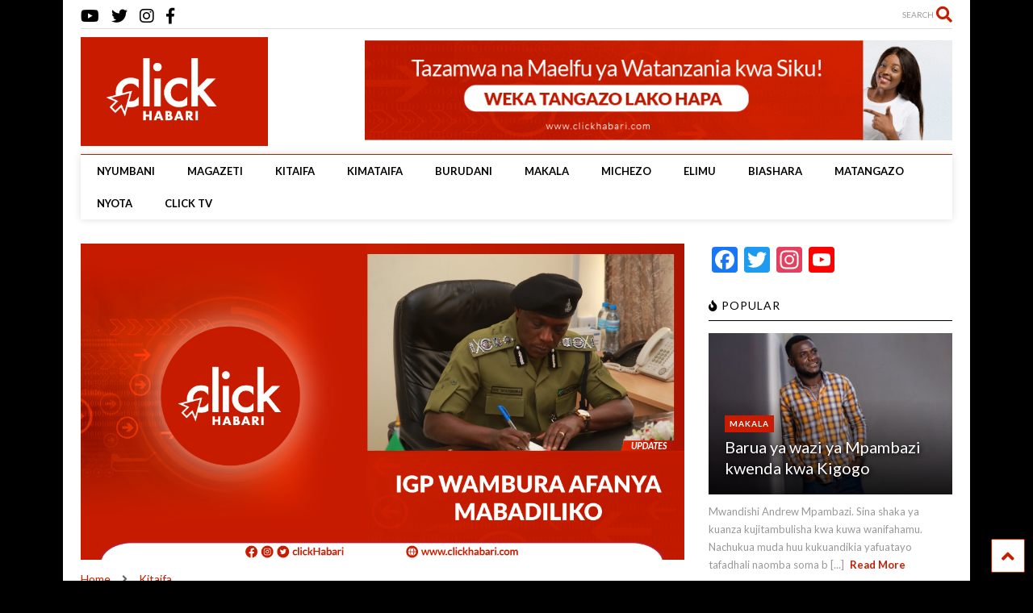

--- FILE ---
content_type: text/html; charset=UTF-8
request_url: https://clickhabari.com/igp-wambura-afanya-mabadiliko/
body_size: 16842
content:

<!DOCTYPE html>
<!--[if IE 7]>
<html class="ie ie7" lang="en-US">
<![endif]-->
<!--[if IE 8]>
<html class="ie ie8" lang="en-US">
<![endif]-->
<!--[if !(IE 7) & !(IE 8)]><!-->
<html lang="en-US">
<!--<![endif]-->
<head>
	<meta charset="UTF-8">
	<meta name="viewport" content="width=device-width, initial-scale=1">
	<link rel="profile" href="https://gmpg.org/xfn/11">	
	<style>
#wpadminbar #wp-admin-bar-wccp_free_top_button .ab-icon:before {
	content: "\f160";
	color: #02CA02;
	top: 3px;
}
#wpadminbar #wp-admin-bar-wccp_free_top_button .ab-icon {
	transform: rotate(45deg);
}
</style>
<meta name='robots' content='index, follow, max-image-preview:large, max-snippet:-1, max-video-preview:-1' />

	<!-- This site is optimized with the Yoast SEO plugin v17.2 - https://yoast.com/wordpress/plugins/seo/ -->
	<title>IGP Wambura afanya mabadiliko - clickHabari</title>
	<link rel="canonical" href="https://clickhabari.com/igp-wambura-afanya-mabadiliko/" />
	<meta property="og:locale" content="en_US" />
	<meta property="og:type" content="article" />
	<meta property="og:title" content="IGP Wambura afanya mabadiliko - clickHabari" />
	<meta property="og:description" content="Mkuu wa Jeshi la Polisi Tanzania, IJP Camillus Wambura amefanya mabadiliko madogo kwa baadhi ya Makamanda wa Polisi ili kujaza nafasi zilizokuwa wazi. Naibu Kamishna wa Polisi (DCP) Saleh Ambika amehamishwa kutoka Kitengo Maalumu cha Upelelezi wa Makosa ya Jinai kwenda kuwa Naibu Mkurugenzi wa Upelelezi wa Makosa ya Jinai kuchukua nafasi ya Kamishna Faustine [&hellip;]" />
	<meta property="og:url" content="https://clickhabari.com/igp-wambura-afanya-mabadiliko/" />
	<meta property="og:site_name" content="clickHabari" />
	<meta property="article:published_time" content="2022-08-03T08:05:50+00:00" />
	<meta property="og:image" content="https://clickhabari.com/wp-content/uploads/2022/08/CLICKHABARI-TWITTER-PNG-2022-08-03T105725.174.png" />
	<meta property="og:image:width" content="1201" />
	<meta property="og:image:height" content="629" />
	<meta name="twitter:card" content="summary_large_image" />
	<meta name="twitter:label1" content="Written by" />
	<meta name="twitter:data1" content="Cynthia Chacha" />
	<meta name="twitter:label2" content="Est. reading time" />
	<meta name="twitter:data2" content="1 minute" />
	<script type="application/ld+json" class="yoast-schema-graph">{"@context":"https://schema.org","@graph":[{"@type":"WebSite","@id":"https://clickhabari.com/#website","url":"https://clickhabari.com/","name":"clickHabari","description":"Habari ni Kila Kitu","potentialAction":[{"@type":"SearchAction","target":{"@type":"EntryPoint","urlTemplate":"https://clickhabari.com/?s={search_term_string}"},"query-input":"required name=search_term_string"}],"inLanguage":"en-US"},{"@type":"ImageObject","@id":"https://clickhabari.com/igp-wambura-afanya-mabadiliko/#primaryimage","inLanguage":"en-US","url":"https://clickhabari.com/wp-content/uploads/2022/08/CLICKHABARI-TWITTER-PNG-2022-08-03T105725.174.png","contentUrl":"https://clickhabari.com/wp-content/uploads/2022/08/CLICKHABARI-TWITTER-PNG-2022-08-03T105725.174.png","width":1201,"height":629},{"@type":"WebPage","@id":"https://clickhabari.com/igp-wambura-afanya-mabadiliko/#webpage","url":"https://clickhabari.com/igp-wambura-afanya-mabadiliko/","name":"IGP Wambura afanya mabadiliko - clickHabari","isPartOf":{"@id":"https://clickhabari.com/#website"},"primaryImageOfPage":{"@id":"https://clickhabari.com/igp-wambura-afanya-mabadiliko/#primaryimage"},"datePublished":"2022-08-03T08:05:50+00:00","dateModified":"2022-08-03T08:05:50+00:00","author":{"@id":"https://clickhabari.com/#/schema/person/d91d802174652b3737fb799f054874e1"},"breadcrumb":{"@id":"https://clickhabari.com/igp-wambura-afanya-mabadiliko/#breadcrumb"},"inLanguage":"en-US","potentialAction":[{"@type":"ReadAction","target":["https://clickhabari.com/igp-wambura-afanya-mabadiliko/"]}]},{"@type":"BreadcrumbList","@id":"https://clickhabari.com/igp-wambura-afanya-mabadiliko/#breadcrumb","itemListElement":[{"@type":"ListItem","position":1,"name":"Home","item":"https://clickhabari.com/"},{"@type":"ListItem","position":2,"name":"IGP Wambura afanya mabadiliko"}]},{"@type":"Person","@id":"https://clickhabari.com/#/schema/person/d91d802174652b3737fb799f054874e1","name":"Cynthia Chacha","image":{"@type":"ImageObject","@id":"https://clickhabari.com/#personlogo","inLanguage":"en-US","url":"https://secure.gravatar.com/avatar/5d70fa0a108de954cdf310a9b3dcce04?s=96&d=mm&r=g","contentUrl":"https://secure.gravatar.com/avatar/5d70fa0a108de954cdf310a9b3dcce04?s=96&d=mm&r=g","caption":"Cynthia Chacha"},"url":"https://clickhabari.com/author/chlorobenzen3/"}]}</script>
	<!-- / Yoast SEO plugin. -->


<link rel='dns-prefetch' href='//s.w.org' />
<link rel="alternate" type="application/rss+xml" title="clickHabari &raquo; Feed" href="https://clickhabari.com/feed/" />
<link rel="alternate" type="application/rss+xml" title="clickHabari &raquo; Comments Feed" href="https://clickhabari.com/comments/feed/" />
		<script type="text/javascript">
			window._wpemojiSettings = {"baseUrl":"https:\/\/s.w.org\/images\/core\/emoji\/13.1.0\/72x72\/","ext":".png","svgUrl":"https:\/\/s.w.org\/images\/core\/emoji\/13.1.0\/svg\/","svgExt":".svg","source":{"concatemoji":"https:\/\/clickhabari.com\/wp-includes\/js\/wp-emoji-release.min.js?ver=5.8.12"}};
			!function(e,a,t){var n,r,o,i=a.createElement("canvas"),p=i.getContext&&i.getContext("2d");function s(e,t){var a=String.fromCharCode;p.clearRect(0,0,i.width,i.height),p.fillText(a.apply(this,e),0,0);e=i.toDataURL();return p.clearRect(0,0,i.width,i.height),p.fillText(a.apply(this,t),0,0),e===i.toDataURL()}function c(e){var t=a.createElement("script");t.src=e,t.defer=t.type="text/javascript",a.getElementsByTagName("head")[0].appendChild(t)}for(o=Array("flag","emoji"),t.supports={everything:!0,everythingExceptFlag:!0},r=0;r<o.length;r++)t.supports[o[r]]=function(e){if(!p||!p.fillText)return!1;switch(p.textBaseline="top",p.font="600 32px Arial",e){case"flag":return s([127987,65039,8205,9895,65039],[127987,65039,8203,9895,65039])?!1:!s([55356,56826,55356,56819],[55356,56826,8203,55356,56819])&&!s([55356,57332,56128,56423,56128,56418,56128,56421,56128,56430,56128,56423,56128,56447],[55356,57332,8203,56128,56423,8203,56128,56418,8203,56128,56421,8203,56128,56430,8203,56128,56423,8203,56128,56447]);case"emoji":return!s([10084,65039,8205,55357,56613],[10084,65039,8203,55357,56613])}return!1}(o[r]),t.supports.everything=t.supports.everything&&t.supports[o[r]],"flag"!==o[r]&&(t.supports.everythingExceptFlag=t.supports.everythingExceptFlag&&t.supports[o[r]]);t.supports.everythingExceptFlag=t.supports.everythingExceptFlag&&!t.supports.flag,t.DOMReady=!1,t.readyCallback=function(){t.DOMReady=!0},t.supports.everything||(n=function(){t.readyCallback()},a.addEventListener?(a.addEventListener("DOMContentLoaded",n,!1),e.addEventListener("load",n,!1)):(e.attachEvent("onload",n),a.attachEvent("onreadystatechange",function(){"complete"===a.readyState&&t.readyCallback()})),(n=t.source||{}).concatemoji?c(n.concatemoji):n.wpemoji&&n.twemoji&&(c(n.twemoji),c(n.wpemoji)))}(window,document,window._wpemojiSettings);
		</script>
		<style type="text/css">
img.wp-smiley,
img.emoji {
	display: inline !important;
	border: none !important;
	box-shadow: none !important;
	height: 1em !important;
	width: 1em !important;
	margin: 0 .07em !important;
	vertical-align: -0.1em !important;
	background: none !important;
	padding: 0 !important;
}
</style>
	<link rel='stylesheet' id='wp-block-library-css'  href='https://clickhabari.com/wp-includes/css/dist/block-library/style.min.css?ver=5.8.12' type='text/css' media='all' />
<link rel='stylesheet' id='magone-style-css'  href='https://clickhabari.com/wp-content/themes/magone/style.css?ver=8.0' type='text/css' media='all' />
<style id='magone-style-inline-css' type='text/css'>

			
		
</style>
<link rel='stylesheet' id='magone-responsive-css'  href='https://clickhabari.com/wp-content/themes/magone/assets/css/responsive.css?ver=8.0' type='text/css' media='all' />
<link rel='stylesheet' id='magone-print-css'  href='https://clickhabari.com/wp-content/themes/magone/assets/css/print.css?ver=8.0' type='text/css' media='print' />
<!--[if lt IE 8]>
<link rel='stylesheet' id='magone-ie-8-css'  href='https://clickhabari.com/wp-content/themes/magone/assets/css/ie-8.css?ver=8.0' type='text/css' media='all' />
<![endif]-->
<!--[if lt IE 9]>
<link rel='stylesheet' id='magone-ie-9-css'  href='https://clickhabari.com/wp-content/themes/magone/assets/css/ie-9.css?ver=8.0' type='text/css' media='all' />
<![endif]-->
<link rel='stylesheet' id='dashicons-css'  href='https://clickhabari.com/wp-includes/css/dashicons.min.css?ver=5.8.12' type='text/css' media='all' />
<link rel='stylesheet' id='thickbox-css'  href='https://clickhabari.com/wp-includes/js/thickbox/thickbox.css?ver=5.8.12' type='text/css' media='all' />
<link rel='stylesheet' id='sneeit-font-awesome-css'  href='https://clickhabari.com/wp-content/plugins/sneeit-framework/fonts/font-awesome-5x/css/all.min.css?ver=8.1' type='text/css' media='all' />
<link rel='stylesheet' id='sneeit-font-awesome-shims-css'  href='https://clickhabari.com/wp-content/plugins/sneeit-framework/fonts/font-awesome-5x/css/v4-shims.min.css?ver=8.1' type='text/css' media='all' />
<link rel='stylesheet' id='sneeit-rating-css'  href='https://clickhabari.com/wp-content/plugins/sneeit-framework/css/min/front-rating.min.css?ver=8.1' type='text/css' media='all' />
<link rel='stylesheet' id='addtoany-css'  href='https://clickhabari.com/wp-content/plugins/add-to-any/addtoany.min.css?ver=1.15' type='text/css' media='all' />
<script type='text/javascript' src='https://clickhabari.com/wp-includes/js/jquery/jquery.min.js?ver=3.6.0' id='jquery-core-js'></script>
<script type='text/javascript' src='https://clickhabari.com/wp-includes/js/jquery/jquery-migrate.min.js?ver=3.3.2' id='jquery-migrate-js'></script>
<script type='text/javascript' src='https://clickhabari.com/wp-content/plugins/add-to-any/addtoany.min.js?ver=1.1' id='addtoany-js'></script>
<link rel="https://api.w.org/" href="https://clickhabari.com/wp-json/" /><link rel="alternate" type="application/json" href="https://clickhabari.com/wp-json/wp/v2/posts/15241" /><link rel="EditURI" type="application/rsd+xml" title="RSD" href="https://clickhabari.com/xmlrpc.php?rsd" />
<link rel="wlwmanifest" type="application/wlwmanifest+xml" href="https://clickhabari.com/wp-includes/wlwmanifest.xml" /> 
<meta name="generator" content="WordPress 5.8.12" />
<link rel='shortlink' href='https://clickhabari.com/?p=15241' />
<link rel="alternate" type="application/json+oembed" href="https://clickhabari.com/wp-json/oembed/1.0/embed?url=https%3A%2F%2Fclickhabari.com%2Figp-wambura-afanya-mabadiliko%2F" />
<link rel="alternate" type="text/xml+oembed" href="https://clickhabari.com/wp-json/oembed/1.0/embed?url=https%3A%2F%2Fclickhabari.com%2Figp-wambura-afanya-mabadiliko%2F&#038;format=xml" />

<script data-cfasync="false">
window.a2a_config=window.a2a_config||{};a2a_config.callbacks=[];a2a_config.overlays=[];a2a_config.templates={};
(function(d,s,a,b){a=d.createElement(s);b=d.getElementsByTagName(s)[0];a.async=1;a.src="https://static.addtoany.com/menu/page.js";b.parentNode.insertBefore(a,b);})(document,"script");
</script>

		<!-- GA Google Analytics @ https://m0n.co/ga -->
		<script>
			(function(i,s,o,g,r,a,m){i['GoogleAnalyticsObject']=r;i[r]=i[r]||function(){
			(i[r].q=i[r].q||[]).push(arguments)},i[r].l=1*new Date();a=s.createElement(o),
			m=s.getElementsByTagName(o)[0];a.async=1;a.src=g;m.parentNode.insertBefore(a,m)
			})(window,document,'script','https://www.google-analytics.com/analytics.js','ga');
			ga('create', 'UA-206109511-1', 'auto');
			ga('send', 'pageview');
		</script>

	<!-- HFCM by 99 Robots - Snippet # 1: Alexa Certify -->
<!-- Start Alexa Certify Javascript -->
<script type="text/javascript">
_atrk_opts = { atrk_acct:"wXvdx1C0u620ic", domain:"clickhabari.com",dynamic: true};
(function() { var as = document.createElement('script'); as.type = 'text/javascript'; as.async = true; as.src = "https://certify-js.alexametrics.com/atrk.js"; var s = document.getElementsByTagName('script')[0];s.parentNode.insertBefore(as, s); })();
</script>
<noscript><img src="https://certify.alexametrics.com/atrk.gif?account=wXvdx1C0u620ic" style="display:none" height="1" width="1" alt="" /></noscript>
<!-- End Alexa Certify Javascript -->
<!-- /end HFCM by 99 Robots -->
<script id="wpcp_disable_selection" type="text/javascript">
var image_save_msg='You are not allowed to save images!';
	var no_menu_msg='Context Menu disabled!';
	var smessage = "Content is protected !!";

function disableEnterKey(e)
{
	var elemtype = e.target.tagName;
	
	elemtype = elemtype.toUpperCase();
	
	if (elemtype == "TEXT" || elemtype == "TEXTAREA" || elemtype == "INPUT" || elemtype == "PASSWORD" || elemtype == "SELECT" || elemtype == "OPTION" || elemtype == "EMBED")
	{
		elemtype = 'TEXT';
	}
	
	if (e.ctrlKey){
     var key;
     if(window.event)
          key = window.event.keyCode;     //IE
     else
          key = e.which;     //firefox (97)
    //if (key != 17) alert(key);
     if (elemtype!= 'TEXT' && (key == 97 || key == 65 || key == 67 || key == 99 || key == 88 || key == 120 || key == 26 || key == 85  || key == 86 || key == 83 || key == 43 || key == 73))
     {
		if(wccp_free_iscontenteditable(e)) return true;
		show_wpcp_message('You are not allowed to copy content or view source');
		return false;
     }else
     	return true;
     }
}


/*For contenteditable tags*/
function wccp_free_iscontenteditable(e)
{
	var e = e || window.event; // also there is no e.target property in IE. instead IE uses window.event.srcElement
  	
	var target = e.target || e.srcElement;

	var elemtype = e.target.nodeName;
	
	elemtype = elemtype.toUpperCase();
	
	var iscontenteditable = "false";
		
	if(typeof target.getAttribute!="undefined" ) iscontenteditable = target.getAttribute("contenteditable"); // Return true or false as string
	
	var iscontenteditable2 = false;
	
	if(typeof target.isContentEditable!="undefined" ) iscontenteditable2 = target.isContentEditable; // Return true or false as boolean

	if(target.parentElement.isContentEditable) iscontenteditable2 = true;
	
	if (iscontenteditable == "true" || iscontenteditable2 == true)
	{
		if(typeof target.style!="undefined" ) target.style.cursor = "text";
		
		return true;
	}
}

////////////////////////////////////
function disable_copy(e)
{	
	var e = e || window.event; // also there is no e.target property in IE. instead IE uses window.event.srcElement
	
	var elemtype = e.target.tagName;
	
	elemtype = elemtype.toUpperCase();
	
	if (elemtype == "TEXT" || elemtype == "TEXTAREA" || elemtype == "INPUT" || elemtype == "PASSWORD" || elemtype == "SELECT" || elemtype == "OPTION" || elemtype == "EMBED")
	{
		elemtype = 'TEXT';
	}
	
	if(wccp_free_iscontenteditable(e)) return true;
	
	var isSafari = /Safari/.test(navigator.userAgent) && /Apple Computer/.test(navigator.vendor);
	
	var checker_IMG = '';
	if (elemtype == "IMG" && checker_IMG == 'checked' && e.detail >= 2) {show_wpcp_message(alertMsg_IMG);return false;}
	if (elemtype != "TEXT")
	{
		if (smessage !== "" && e.detail == 2)
			show_wpcp_message(smessage);
		
		if (isSafari)
			return true;
		else
			return false;
	}	
}

//////////////////////////////////////////
function disable_copy_ie()
{
	var e = e || window.event;
	var elemtype = window.event.srcElement.nodeName;
	elemtype = elemtype.toUpperCase();
	if(wccp_free_iscontenteditable(e)) return true;
	if (elemtype == "IMG") {show_wpcp_message(alertMsg_IMG);return false;}
	if (elemtype != "TEXT" && elemtype != "TEXTAREA" && elemtype != "INPUT" && elemtype != "PASSWORD" && elemtype != "SELECT" && elemtype != "OPTION" && elemtype != "EMBED")
	{
		return false;
	}
}	
function reEnable()
{
	return true;
}
document.onkeydown = disableEnterKey;
document.onselectstart = disable_copy_ie;
if(navigator.userAgent.indexOf('MSIE')==-1)
{
	document.onmousedown = disable_copy;
	document.onclick = reEnable;
}
function disableSelection(target)
{
    //For IE This code will work
    if (typeof target.onselectstart!="undefined")
    target.onselectstart = disable_copy_ie;
    
    //For Firefox This code will work
    else if (typeof target.style.MozUserSelect!="undefined")
    {target.style.MozUserSelect="none";}
    
    //All other  (ie: Opera) This code will work
    else
    target.onmousedown=function(){return false}
    target.style.cursor = "default";
}
//Calling the JS function directly just after body load
window.onload = function(){disableSelection(document.body);};

//////////////////special for safari Start////////////////
var onlongtouch;
var timer;
var touchduration = 1000; //length of time we want the user to touch before we do something

var elemtype = "";
function touchstart(e) {
	var e = e || window.event;
  // also there is no e.target property in IE.
  // instead IE uses window.event.srcElement
  	var target = e.target || e.srcElement;
	
	elemtype = window.event.srcElement.nodeName;
	
	elemtype = elemtype.toUpperCase();
	
	if(!wccp_pro_is_passive()) e.preventDefault();
	if (!timer) {
		timer = setTimeout(onlongtouch, touchduration);
	}
}

function touchend() {
    //stops short touches from firing the event
    if (timer) {
        clearTimeout(timer);
        timer = null;
    }
	onlongtouch();
}

onlongtouch = function(e) { //this will clear the current selection if anything selected
	
	if (elemtype != "TEXT" && elemtype != "TEXTAREA" && elemtype != "INPUT" && elemtype != "PASSWORD" && elemtype != "SELECT" && elemtype != "EMBED" && elemtype != "OPTION")	
	{
		if (window.getSelection) {
			if (window.getSelection().empty) {  // Chrome
			window.getSelection().empty();
			} else if (window.getSelection().removeAllRanges) {  // Firefox
			window.getSelection().removeAllRanges();
			}
		} else if (document.selection) {  // IE?
			document.selection.empty();
		}
		return false;
	}
};

document.addEventListener("DOMContentLoaded", function(event) { 
    window.addEventListener("touchstart", touchstart, false);
    window.addEventListener("touchend", touchend, false);
});

function wccp_pro_is_passive() {

  var cold = false,
  hike = function() {};

  try {
	  const object1 = {};
  var aid = Object.defineProperty(object1, 'passive', {
  get() {cold = true}
  });
  window.addEventListener('test', hike, aid);
  window.removeEventListener('test', hike, aid);
  } catch (e) {}

  return cold;
}
/*special for safari End*/
</script>
<script id="wpcp_disable_Right_Click" type="text/javascript">
document.ondragstart = function() { return false;}
	function nocontext(e) {
	   return false;
	}
	document.oncontextmenu = nocontext;
</script>
<style>
.unselectable
{
-moz-user-select:none;
-webkit-user-select:none;
cursor: default;
}
html
{
-webkit-touch-callout: none;
-webkit-user-select: none;
-khtml-user-select: none;
-moz-user-select: none;
-ms-user-select: none;
user-select: none;
-webkit-tap-highlight-color: rgba(0,0,0,0);
}
</style>
<script id="wpcp_css_disable_selection" type="text/javascript">
var e = document.getElementsByTagName('body')[0];
if(e)
{
	e.setAttribute('unselectable',on);
}
</script>
<!--[if lt IE 9]><script src="https://clickhabari.com/wp-content/plugins/sneeit-framework/js/html5.js"></script><![endif]--><meta name="theme-color" content="#c81b00" /><link rel="icon" href="https://clickhabari.com/wp-content/uploads/2021/08/clickfavi.png" sizes="32x32" />
<link rel="icon" href="https://clickhabari.com/wp-content/uploads/2021/08/clickfavi.png" sizes="192x192" />
<link rel="apple-touch-icon" href="https://clickhabari.com/wp-content/uploads/2021/08/clickfavi.png" />
<meta name="msapplication-TileImage" content="https://clickhabari.com/wp-content/uploads/2021/08/clickfavi.png" />
		<style type="text/css" id="wp-custom-css">
			#header.header-layout-logo-top .blog-title, #header.header-layout-logo-mid .blog-title {
    width: 100%;
    text-align: center;
    background-color: #c81b00;
}		</style>
		<style type="text/css">.m1-wrapper{width:1124px}.header-layout-logo-mid .td .blog-title, .header-layout-logo-top .td .blog-title{max-width:356px!important}#content{width:72%}.main-sidebar{width:28%}a,a:hover,.color,.slider-item .meta-item .fa, .shortcode-tab ul.tab-header li a, .shortcode-vtab ul.tab-header li a, .shortcode-tab.ui-tabs ul.tab-header.ui-tabs-nav .ui-tabs-anchor, .shortcode-vtab.ui-tabs ul.tab-header.ui-tabs-nav .ui-tabs-anchor, .shortcode-accordion .ui-state-default .accordion-title {color: #c81b00;}.border {border-color: #c81b00;}.bg {background-color: #c81b00;}.main-menu {border-top: 1px solid #c81b00;}.main-menu ul.sub-menu li:hover > a {border-left: 2px solid #c81b00;}.main-menu .menu-item-mega > .menu-item-inner > .sub-menu {border-top: 2px solid #c81b00;}.main-menu .menu-item-mega > .menu-item-inner > .sub-menu > li li:hover a {border-left: 1px solid #c81b00;}.main-menu ul.sub-menu li:hover > a, .main-menu .menu-item-mega > .menu-item-inner > .sub-menu, .main-menu .menu-item-mega > .menu-item-inner > .sub-menu > li li:hover a {border-color: #c81b00!important;}.header-social-icons ul li a:hover {color: #c81b00;}.owl-dot.active,.main-sidebar .widget.follow-by-email .follow-by-email-submit {background: #c81b00;}#footer .widget.social_icons li a:hover {color: #c81b00;}#footer .follow-by-email .follow-by-email-submit, #mc_embed_signup .button, .wpcf7-form-control[type="submit"], .bbpress [type="submit"] {background: #c81b00!important;}.feed.widget .feed-widget-header, .sneeit-percent-fill, .sneeit-percent-mask {border-color: #c81b00;}.feed.widget.box-title h2.widget-title {background: #c81b00;}.social_counter {color: #c81b00}.social_counter .button {background: #c81b00}body{color:#000000}body{background-color:#000000}.m1-wrapper, a.comments-title.active{background:#ffffff}.header-bg {background-color:#c81b00;}#header-content, #header-content span, #header-content a {color: #000000}.top-menu > ul.menu > li > a{color:#777}.top-menu > ul.menu > li:hover > a{color:#000000}.top-menu > ul.menu > li > a{font:normal normal 12px "Lato", sans-serif}.main-menu ul.menu > li > a{color:#000000}.main-menu ul.menu > li:hover > a{color:#333333}.main-menu ul.menu > li:hover > a{background:#eee}.main-menu {background:#ffffff}.main-menu ul.menu > li.current-menu-item > a {background: #c81b00}.main-menu ul.menu > li.current-menu-item > a {color:#ffffff}.main-menu > ul.menu > li > a{font:normal bold 13px "Lato", sans-serif}.main-menu ul.menu li ul.sub-menu li > a{color:#cccccc}.main-menu ul.menu li ul.sub-menu li:hover > a{color:#ffffff}.main-menu ul.sub-menu,.main-menu .menu-item-mega-label .menu-item-inner{background:#333}body{background-attachment:scroll}body{font:normal normal 14px "Lato", sans-serif}h1.post-title{font:normal normal 40px "Lato", sans-serif}h1.post-title {color:#000}.post-sub-title-wrapper h2 {font:normal bold 20px "Lato", sans-serif}.post-sub-title-wrapper h2 {color:#000}.post-body .post-body-inner {font:normal normal 14px "Lato", sans-serif}.feed-widget-header .widget-title{font:normal bold 20px "Lato", sans-serif}.feed.widget h3.item-title {font-family:"Lato", sans-serif}.main-sidebar .widget > h2, .main-sidebar .feed-widget-header, .main-sidebar .feed-widget-header h2{font:normal normal 14px "Lato", sans-serif}.blog-title img {width: 200px}.blog-title img {height: 109px}</style></head>

<body class="post-template-default single single-post postid-15241 single-format-standard item unselectable sidebar-right solid-wrapper solid-menu">

<div class="m1-wrapper">
	<div class="wide">
				<header id="header" class="header-layout-logo-mid">
						
<div class="clear"></div>			<div class="top-bar">
		<a class='header-button' id='search-toggle' href="javascript:void(0)">
	<span class='inner'>
		<span>SEARCH</span> <i class='fa fa-search color'></i>
	</span>
</a>
								
							
		<div class="header-social-icons">						
			<ul>
							<li><a href="https://www.facebook.com/clickHabari" title="facebook" class="social-icon facebook" target="_blank"><i class="fa fa-facebook"></i></a></li>
							<li><a href="https://www.instagram.com/clickhabari" title="instagram" class="social-icon instagram" target="_blank"><i class="fa fa-instagram"></i></a></li>
							<li><a href="https://www.twitter.com/clickHabari" title="twitter" class="social-icon twitter" target="_blank"><i class="fa fa-twitter"></i></a></li>
							<li><a href="https://www.youtube.com/channel/UC2KXGzqWVsEToBxsqINwSaw" title="youtube" class="social-icon youtube" target="_blank"><i class="fa fa-youtube"></i></a></li>
						</ul>
			<div class="clear"></div>
		</div>
								

	<div class="clear"></div>		
</div>
<div class="top-page-wrapper auto-height">
	<div class="table">
		<div class="tr">

	
					<div id="top-page-logo" class="td">
						<h2 class="blog-title"><a href="https://clickhabari.com" title="clickHabari"><img width="603" height="330" alt="clickHabari" src="https://clickhabari.com/wp-content/uploads/2021/08/clicklogowhite-1.png" data-retina=""/></a></h2>
				</div>
			<div class="td">
				<div class="header-ads">
					<a href="/cdn-cgi/l/email-protection#503d31393c10333c39333b3831323122397e333f3d"><img class="alignnone size-full wp-image-2217" src="https://clickhabari.com/wp-content/uploads/2021/08/tangazo.gif" alt="" width="848" height="145" /></a>				
					<div class="clear"></div>
				</div>				
			</div>
			
		
		</div>
	</div>
</div><!-- end of .auto-height.top-page-wrapper -->
<div class="clear"></div>


<div class="section shad header-bg" id="header-section">
	<div class="widget header no-title" id="header-content">
		<a id="main-menu-toggle" class="main-menu-toggle header-button toggle-button active">
	<span class="inner">
		<i class="fa fa-bars color"></i> 
		<span>MENU</span>
	</span>
	<span class="arrow border"></span>
</a>
<a id="main-menu-toggle-mobile" class="main-menu-toggle header-button toggle-button mobile">
	<span class="inner">
		<i class="fa fa-bars color"></i> 
		<span>MENU</span>
	</span>
	<span class="arrow border"></span>
</a>
						
	</div><!-- end of #header-content -->

	<div class="widget page-list menu pagelist main-menu no-title" id="main-menu"><ul id="menu-clickmenu" class="menu"><li id="menu-item-1995" class="menu-item menu-item-type-custom menu-item-object-custom menu-item-home menu-item-1995"><a href="https://clickhabari.com/">NYUMBANI</a></li>
<li id="menu-item-1994" class="menu-item menu-item-type-taxonomy menu-item-object-category menu-item-1994"><a href="https://clickhabari.com/category/magazeti/">MAGAZETI</a></li>
<li id="menu-item-1993" class="menu-item menu-item-type-taxonomy menu-item-object-category current-post-ancestor current-menu-parent current-post-parent menu-item-1993"><a href="https://clickhabari.com/category/kitaifa/">KITAIFA</a></li>
<li id="menu-item-1992" class="menu-item menu-item-type-taxonomy menu-item-object-category menu-item-1992"><a href="https://clickhabari.com/category/kimataifa/">KIMATAIFA</a></li>
<li id="menu-item-1991" class="menu-item menu-item-type-taxonomy menu-item-object-category menu-item-1991"><a href="https://clickhabari.com/category/burudani/">BURUDANI</a></li>
<li id="menu-item-2002" class="menu-item menu-item-type-taxonomy menu-item-object-category menu-item-2002"><a href="https://clickhabari.com/category/makala/">MAKALA</a></li>
<li id="menu-item-2038" class="menu-item menu-item-type-taxonomy menu-item-object-category menu-item-2038"><a href="https://clickhabari.com/category/michezo/">MICHEZO</a></li>
<li id="menu-item-2103" class="menu-item menu-item-type-taxonomy menu-item-object-category menu-item-2103"><a href="https://clickhabari.com/category/elimu/">ELIMU</a></li>
<li id="menu-item-2204" class="menu-item menu-item-type-taxonomy menu-item-object-category menu-item-2204"><a href="https://clickhabari.com/category/biashara/">BIASHARA</a></li>
<li id="menu-item-2918" class="menu-item menu-item-type-taxonomy menu-item-object-category menu-item-2918"><a href="https://clickhabari.com/category/matangazo/">MATANGAZO</a></li>
<li id="menu-item-2919" class="menu-item menu-item-type-taxonomy menu-item-object-category menu-item-2919"><a href="https://clickhabari.com/category/nyota/">NYOTA</a></li>
<li id="menu-item-2001" class="menu-item menu-item-type-taxonomy menu-item-object-category menu-item-2001"><a href="https://clickhabari.com/category/clicktv/">CLICK TV</a></li>
</ul><div class="clear"></div><!--!important-->
</div>
	<div class="clear"></div>
</div>


			
			<div class="clear"></div>
						
<div class="clear"></div>		</header>
				<div class="clear"></div>
		<div id='primary'>
			<div id='content'><div class="content-inner">
							
<div class="clear"></div>							
	<div class="widget content-scroll no-title">
	<div class="blog-posts hfeed">
					<div class="post-outer">
				<div id="post-15241" class="post-15241 post type-post status-publish format-standard has-post-thumbnail hentry category-kitaifa tag-customerservice tag-facebook-instagram tag-alikiba tag-bei-ya-mafuta tag-bunge-la-tanzania tag-diamond-platnumz tag-ewura-mafuta tag-facebook tag-habari-kubwa-leo tag-habari-kubwa-za-michezo tag-habari-magazetini tag-habari-za-burudani tag-habari-za-kimataifa tag-habari-za-kitaifa tag-habari-za-michezo tag-haki-za-binadamu tag-harmonize tag-huduma-za-afya tag-instagram tag-juma-jux tag-konde-gang tag-magazeti tag-magazeti-ya-leo tag-marekani tag-michezo tag-nafasi-za-kazi tag-rais-samia-suluhu-hassan tag-rayvanny tag-samia-suluhu-hassan tag-serikali tag-tanzania tag-tozo tag-trending-videos tag-vichwa-vya-magazeti tag-wcb-for-life" itemprop="blogPost" itemscope="itemscope" itemtype="http://schema.org/BlogPosting">
					<div class="post-header">
						<a name="15241" class="post-id" data-id="15241"></a>
						
						<p class="post-feature-media-wrapper">
	<img width="1201" height="629" src="https://clickhabari.com/wp-content/uploads/2022/08/CLICKHABARI-TWITTER-PNG-2022-08-03T105725.174.png" class="attachment-full size-full wp-post-image" alt="IGP Wambura afanya mabadiliko" loading="lazy" title="IGP Wambura afanya mabadiliko" srcset="https://clickhabari.com/wp-content/uploads/2022/08/CLICKHABARI-TWITTER-PNG-2022-08-03T105725.174.png 1201w, https://clickhabari.com/wp-content/uploads/2022/08/CLICKHABARI-TWITTER-PNG-2022-08-03T105725.174-400x209.png 400w, https://clickhabari.com/wp-content/uploads/2022/08/CLICKHABARI-TWITTER-PNG-2022-08-03T105725.174-650x340.png 650w, https://clickhabari.com/wp-content/uploads/2022/08/CLICKHABARI-TWITTER-PNG-2022-08-03T105725.174-250x131.png 250w, https://clickhabari.com/wp-content/uploads/2022/08/CLICKHABARI-TWITTER-PNG-2022-08-03T105725.174-768x402.png 768w, https://clickhabari.com/wp-content/uploads/2022/08/CLICKHABARI-TWITTER-PNG-2022-08-03T105725.174-150x79.png 150w, https://clickhabari.com/wp-content/uploads/2022/08/CLICKHABARI-TWITTER-PNG-2022-08-03T105725.174-800x419.png 800w" sizes="(max-width: 1201px) 100vw, 1201px" /></p>

						
						
													<div class="post-breadcrumb"><span><a href="https://clickhabari.com"  class="breadcrumb-item"><span class="breadcrumb-item-text">Home</span></a></span><span><i class="fa fa-angle-right"></i></span><span><a href="https://clickhabari.com/category/kitaifa/"  class="breadcrumb-item"><span class="breadcrumb-item-text">Kitaifa</span></a></span><script data-cfasync="false" src="/cdn-cgi/scripts/5c5dd728/cloudflare-static/email-decode.min.js"></script><script type="application/ld+json" style="display:none">{"@context": "https://schema.org","@type": "BreadcrumbList","itemListElement": [{"@type":"ListItem","position":1,"item":{"@type":"WebSite","@id":"https://clickhabari.com","name": "Home"}},{"@type":"ListItem","position":2,"item":{"@type":"WebSite","@id":"https://clickhabari.com/category/kitaifa/","name": "Kitaifa"}}]}</script></div>
										

													
						<h1 class="post-title entry-title" itemprop="name headline">IGP Wambura afanya mabadiliko</h1>							

																			
						
												

						<!-- meta data for post -->
													<div class="post-meta-wrapper">
								<a class="author post-meta post-meta-author vcard" href="https://clickhabari.com/author/chlorobenzen3/" rel="author" title="Cynthia Chacha" itemprop="author" itemscope="itemscope" itemtype="http://schema.org/Person">
			<span class="fn" itemprop="name">Cynthia Chacha</span>
</a>
	<a class="entry-date published post-meta post-meta-date timestamp-link" href="https://clickhabari.com/igp-wambura-afanya-mabadiliko/" rel="bookmark" title="2022-08-03T11:05:50+03:00">
		<i class="fa fa-clock-o"></i>
	<abbr class="updated" itemprop="datePublished" title="August 3, 2022 11:05 am">
			<span class="value">
				August 3, 2022			</span>
		</abbr>
	</a>
							</div>
												
						

					</div><!-- end post-header -->
										<div class="post-body entry-content content-template wide-right" id="post-body-15241" itemprop="articleBody">
												
																								
						<div class="post-body-inner"><p><span style="font-weight: 400;">Mkuu wa Jeshi la Polisi Tanzania, IJP Camillus Wambura amefanya mabadiliko madogo kwa baadhi ya Makamanda wa Polisi ili kujaza nafasi zilizokuwa wazi.</span></p>
<p><span style="font-weight: 400;">Naibu Kamishna wa Polisi (DCP) Saleh Ambika amehamishwa kutoka Kitengo Maalumu cha Upelelezi wa Makosa ya Jinai kwenda kuwa Naibu Mkurugenzi wa Upelelezi wa Makosa ya Jinai kuchukua nafasi ya Kamishna Faustine Shilogile aliyekuwa akishikilia nafasi hiyo ambaye aliteuliwa na kupandishwa cheo na Rais kuwa Kamishna wa Kamisheni ya Polisi Jamii.</span></p>
<p><span style="font-weight: 400;">Kamishna Msaidizi wa Polisi (ACP) Philemon Kahabi Makungu amehamishwa kutoka Mkuu wa Operesheni mkoa wa Kigoma kuwa Kamanda wa Polisi wa mkoa huo,</span></p>
<p><span style="font-weight: 400;">kuchukua nafasi ya Kamishna wa Polisi Ramadhani Kingai ambaye alipandishwa cheo kuwa Kamishna wa Polisi na Mkurugenzi wa Upelelezi wa Makosa ya Jinai.</span></p>
<div class="addtoany_share_save_container addtoany_content addtoany_content_bottom"><div class="a2a_kit a2a_kit_size_32 addtoany_list" data-a2a-url="https://clickhabari.com/igp-wambura-afanya-mabadiliko/" data-a2a-title="IGP Wambura afanya mabadiliko"><a class="a2a_button_facebook" href="https://www.addtoany.com/add_to/facebook?linkurl=https%3A%2F%2Fclickhabari.com%2Figp-wambura-afanya-mabadiliko%2F&amp;linkname=IGP%20Wambura%20afanya%20mabadiliko" title="Facebook" rel="nofollow noopener" target="_blank"></a><a class="a2a_button_twitter" href="https://www.addtoany.com/add_to/twitter?linkurl=https%3A%2F%2Fclickhabari.com%2Figp-wambura-afanya-mabadiliko%2F&amp;linkname=IGP%20Wambura%20afanya%20mabadiliko" title="Twitter" rel="nofollow noopener" target="_blank"></a><a class="a2a_button_email" href="https://www.addtoany.com/add_to/email?linkurl=https%3A%2F%2Fclickhabari.com%2Figp-wambura-afanya-mabadiliko%2F&amp;linkname=IGP%20Wambura%20afanya%20mabadiliko" title="Email" rel="nofollow noopener" target="_blank"></a><a class="a2a_button_whatsapp" href="https://www.addtoany.com/add_to/whatsapp?linkurl=https%3A%2F%2Fclickhabari.com%2Figp-wambura-afanya-mabadiliko%2F&amp;linkname=IGP%20Wambura%20afanya%20mabadiliko" title="WhatsApp" rel="nofollow noopener" target="_blank"></a><a class="a2a_dd addtoany_share_save addtoany_share" href="https://www.addtoany.com/share"></a></div></div></div>
						<div class="clear"></div>
						
													
						<!-- clear for photos floats -->
						<div class="clear"></div>
						
						
												
						<span itemprop="image" itemscope itemtype="https://schema.org/ImageObject"><meta itemprop="url" content="https://clickhabari.com/wp-content/uploads/2022/08/CLICKHABARI-TWITTER-PNG-2022-08-03T105725.174.png"><meta itemprop="width" content="1201"><meta itemprop="height" content="629"></span><span itemprop="publisher" itemscope itemtype="https://schema.org/Organization"><span itemprop="logo" itemscope itemtype="https://schema.org/ImageObject"><meta itemprop="url" content="https://clickhabari.com/wp-content/uploads/2021/08/clicklogowhite-1.png"></span><meta itemprop="name" content="Habari ni Kila Kitu"></span><meta itemprop="dateModified" content="2022-08-03T11:05:50+03:00"><meta itemscope itemprop="mainEntityOfPage" itemType="https://schema.org/WebPage" itemid="https://clickhabari.com/igp-wambura-afanya-mabadiliko/" content=""/>

						
					</div><!-- end post-body -->
										<div class="break-link-after-more-tag hide">
						<div class="post-break-links"><div class="post-break-link"><i class="fa fa-angle-right"></i> <a title="Juhudi za Rais Samia zimepandisha uwezo wa Tanzania kukopesheka" href="https://clickhabari.com/juhudi-za-rais-samia-zimepandisha-uwezo-wa-tanzania-kukopesheka/">Juhudi za Rais Samia zimepandisha uwezo wa Tanzania kukopesheka</a></div><div class="post-break-link"><i class="fa fa-angle-right"></i> <a title="Dkt. Mpango asisitiza wananchi kuliombea taifa" href="https://clickhabari.com/dkt-mpango-asisitiza-wananchi-kuliombea-taifa/">Dkt. Mpango asisitiza wananchi kuliombea taifa</a></div><div class="post-break-link"><i class="fa fa-angle-right"></i> <a title="Harmonize anaendelea alipoishia" href="https://clickhabari.com/harmonize-anaendelea-alipoishia/">Harmonize anaendelea alipoishia</a></div></div> 
					</div>					
					<aside id="under-post-content" class="section"><div id="block-7" class="widget widget_block"><div class="alt-widget-content">
<ul class="wp-block-social-links"></ul>
<div class="clear"></div></div></div><div class="clear"></div></aside>					
					<div class="clear"></div>
					
					
					<div class="post-footer">
						<div class="post-labels post-section">										<a class="post-label" href="https://clickhabari.com/category/kitaifa/" rel="tag">
											<span class="bg label-name">Kitaifa</span>
											<span class="label-count">
												<span class="label-count-arrow"></span>
												<span class="label-count-value">2031</span>
											</span>
										</a>
																			<div class="clear"></div>
								</div>
								<div class="clear"></div>
														

																		

															
						
							<div class="post-section post-author-box" itemprop="author" itemscope="itemscope" itemtype="http://schema.org/Person">
								<h4 class="post-section-title">
									<i class="fa fa-pencil-square"></i> AUTHOR:
									<a href="https://clickhabari.com/author/chlorobenzen3/" itemprop="url" rel="author" title="author profile">
										<span itemprop="name">Cynthia Chacha</span>
									</a>
								</h4>
								<div class="clear"></div>
								<div class="post-author-box-content">
									<div class="author-profile has-avatar">
										<img alt='Cynthia Chacha &#039;s Author avatar' src='https://secure.gravatar.com/avatar/5d70fa0a108de954cdf310a9b3dcce04?s=50&#038;d=mm&#038;r=g' srcset='https://secure.gravatar.com/avatar/5d70fa0a108de954cdf310a9b3dcce04?s=100&#038;d=mm&#038;r=g 2x' class='avatar avatar-50 photo author-profile-avatar cir' height='50' width='50' loading='lazy'/>										<div class="author-profile-description">
											<span itemprop="description">
																							</span>
											<div class="clear"></div>
																					</div>
									</div>
									
									<div class="clear"></div>
								</div>
								<div class="clear"></div>
							</div>
							<div class="clear"></div>
												
												<div class="post-related" data-count="2" data-id="15241">
							<div class="post-related-inner white shad">
								<div class="white shad post-related-header">
									<h4>RECOMMENDED FOR YOU</h4>
									<a class="post-related-random-button" href="javascript:void(0)" data-count="2" data-id="15241">
										<i class="fa fa-random"></i>
									</a>
									<div class="clear"></div>
								</div>
								<div class="post-related-content">
									<div class="ajax">
										<div class="loader">Loading...</div>										
									</div>
									<div class="clear"></div>
								</div>
								<div class="clear"></div>
							</div>
						</div>

						
					</div><!-- end post-footer -->
					
				</div><!-- end post-hentry -->
				
						<div class="blog-pager">
						<div class="blog-pager-item newer"><div class="blog-pager-item-inner">
				<div class="text">Newer Post</div>
				<a href="https://clickhabari.com/tanzania-na-zambia-zafufua-uhusiano-na-ushirikiano/" rel="next">Tanzania na Zambia zafufua uhusiano na ushirikiano</a>			</div></div>
			
						<div class="blog-pager-item older"><div class="blog-pager-item-inner">
				<div class="text">Older Post</div>
				<a href="https://clickhabari.com/bilioni-100-ya-samia-yapunguza-makali-bei-ya-mafuta/" rel="prev">Bilioni 100 ya Samia yapunguza makali bei ya mafuta</a>			</div></div>
						<div class="clear"></div>
		</div>
									
				
							</div>
	</div>
</div>			
		<div class="clear"></div>			
<div class="clear"></div></div></div><aside id="sidebar" class="section main-sidebar sticky-inside"><div id="a2a_follow_widget-4" class="widget widget_a2a_follow_widget"><div class="alt-widget-content"><div class="a2a_kit a2a_kit_size_32 a2a_follow addtoany_list"><a class="a2a_button_facebook" href="https://www.facebook.com/clickHabari" title="Facebook" rel="noopener" target="_blank"></a><a class="a2a_button_twitter" href="https://www.twitter.com/clickHabari" title="Twitter" rel="noopener" target="_blank"></a><a class="a2a_button_instagram" href="https://www.instagram.com/clickhabari" title="Instagram" rel="noopener" target="_blank"></a><a class="a2a_button_youtube_channel" href="https://www.youtube.com/channel/UC2KXGzqWVsEToBxsqINwSaw" title="YouTube Channel" rel="noopener" target="_blank"></a></div><div class="clear"></div></div></div><div class="clear"></div><div class="widget Label one label feed has-title fix-height none-icon " id="Label1"><div class="feed-widget-header"><h2 class="widget-title feed-widget-title"><span><i class="fa fa-fire"></i> POPULAR</span></h2><div class="clear"></div></div><div class="widget-content feed-widget-content widget-content-Label1" id="widget-content-Label1"><div  class="shad item item-0 item-two item-three item-four"><div class="item-main"><a style="height: 200px" href="https://clickhabari.com/barua-ya-wazi-ya-mpambazi-kwenda-kwa-kigogo/" class="thumbnail item-thumbnail"><img width="544" height="363" src="" class="attachment-full size-full" alt="Barua ya wazi ya Mpambazi kwenda kwa Kigogo" loading="lazy" title="Barua ya wazi ya Mpambazi kwenda kwa Kigogo" sizes="(max-width: 544px) 100vw, 544px" data-s="https://clickhabari.com/wp-content/uploads/2021/08/E6gRVPCXEAYJPj8.jpg" data-ss="https://clickhabari.com/wp-content/uploads/2021/08/E6gRVPCXEAYJPj8.jpg 544w, https://clickhabari.com/wp-content/uploads/2021/08/E6gRVPCXEAYJPj8-400x267.jpg 400w, https://clickhabari.com/wp-content/uploads/2021/08/E6gRVPCXEAYJPj8-250x167.jpg 250w, https://clickhabari.com/wp-content/uploads/2021/08/E6gRVPCXEAYJPj8-150x100.jpg 150w" /></a><div class="item-content gradident"><div class="bg item-labels"><a href="https://clickhabari.com/category/makala/">Makala</a></div><h3 class="item-title"><a href="https://clickhabari.com/barua-ya-wazi-ya-mpambazi-kwenda-kwa-kigogo/" title="Barua ya wazi ya Mpambazi kwenda kwa Kigogo">Barua ya wazi ya Mpambazi kwenda kwa Kigogo</a></h3></div></div><div class="item-sub"><div class="item-snippet">Mwandishi Andrew Mpambazi.

Sina shaka ya kuanza kujitambulisha kwa kuwa wanifahamu. Nachukua muda huu kukuandikia yafuatayo tafadhali naomba soma b [...] </div><div class="item-readmore-wrapper"><a class="item-readmore" href="https://clickhabari.com/barua-ya-wazi-ya-mpambazi-kwenda-kwa-kigogo/#more">Read More</a></div></div><div class="clear"></div></div><div  class="shad item item-1 than-0"><div class="item-main"><a style="height: 200px" href="https://clickhabari.com/orodha-ya-magari-6-ghali-zaidi-duniani-kwa-sasa/" class="thumbnail item-thumbnail"><img width="1200" height="675" src="" class="attachment-full size-full" alt="Orodha ya magari 6 ghali zaidi duniani kwa sasa" loading="lazy" title="Orodha ya magari 6 ghali zaidi duniani kwa sasa" sizes="(max-width: 1200px) 100vw, 1200px" data-s="https://clickhabari.com/wp-content/uploads/2021/08/rolls-royce-boat-tail-coachbuilt-bespoke-one-off-convertible-ogi-1.jpg" data-ss="https://clickhabari.com/wp-content/uploads/2021/08/rolls-royce-boat-tail-coachbuilt-bespoke-one-off-convertible-ogi-1.jpg 1200w, https://clickhabari.com/wp-content/uploads/2021/08/rolls-royce-boat-tail-coachbuilt-bespoke-one-off-convertible-ogi-1-400x225.jpg 400w, https://clickhabari.com/wp-content/uploads/2021/08/rolls-royce-boat-tail-coachbuilt-bespoke-one-off-convertible-ogi-1-650x366.jpg 650w, https://clickhabari.com/wp-content/uploads/2021/08/rolls-royce-boat-tail-coachbuilt-bespoke-one-off-convertible-ogi-1-250x141.jpg 250w, https://clickhabari.com/wp-content/uploads/2021/08/rolls-royce-boat-tail-coachbuilt-bespoke-one-off-convertible-ogi-1-768x432.jpg 768w, https://clickhabari.com/wp-content/uploads/2021/08/rolls-royce-boat-tail-coachbuilt-bespoke-one-off-convertible-ogi-1-150x84.jpg 150w, https://clickhabari.com/wp-content/uploads/2021/08/rolls-royce-boat-tail-coachbuilt-bespoke-one-off-convertible-ogi-1-800x450.jpg 800w" /></a><div class="item-content gradident"><div class="bg item-labels"><a href="https://clickhabari.com/category/burudani/">Burudani</a></div><h3 class="item-title"><a href="https://clickhabari.com/orodha-ya-magari-6-ghali-zaidi-duniani-kwa-sasa/" title="Orodha ya magari 6 ghali zaidi duniani kwa sasa">Orodha ya magari 6 ghali zaidi duniani kwa sasa</a></h3></div></div><div class="item-sub"><div class="item-snippet">Kumiliki gari zuri, yawezekana ni ndoto ya kila mtu duniani, pamoja na mambo mengine kama nyumba, ardhi, kazi na vitu vingine vya thamani.

Wasanii, [...] </div><div class="item-readmore-wrapper"><a class="item-readmore" href="https://clickhabari.com/orodha-ya-magari-6-ghali-zaidi-duniani-kwa-sasa/#more">Read More</a></div></div><div class="clear"></div></div><div  class="shad item item-2 item-two than-0 than-1"><div class="item-main"><a style="height: 200px" href="https://clickhabari.com/ifahamu-historia-ya-haji-manara/" class="thumbnail item-thumbnail"><img width="483" height="355" src="" class="attachment-full size-full" alt="Ifahamu historia ya Haji Manara" loading="lazy" title="Ifahamu historia ya Haji Manara" sizes="(max-width: 483px) 100vw, 483px" data-s="https://clickhabari.com/wp-content/uploads/2021/08/Capture.png" data-ss="https://clickhabari.com/wp-content/uploads/2021/08/Capture.png 483w, https://clickhabari.com/wp-content/uploads/2021/08/Capture-400x294.png 400w, https://clickhabari.com/wp-content/uploads/2021/08/Capture-250x184.png 250w, https://clickhabari.com/wp-content/uploads/2021/08/Capture-150x110.png 150w" /></a><div class="item-content gradident"><div class="bg item-labels"><a href="https://clickhabari.com/category/michezo/">Michezo</a></div><h3 class="item-title"><a href="https://clickhabari.com/ifahamu-historia-ya-haji-manara/" title="Ifahamu historia ya Haji Manara">Ifahamu historia ya Haji Manara</a></h3></div></div><div class="item-sub"><div class="item-snippet">Miaka ya 1970, Tanzania ilimshuhudia Sunday Manara, mzaliwa wa Kigoma aliyejaaliwa ufundi wa kusakata kabumbu. Sunday alifahamika kama &#039;computer&#039; kuto [...] </div><div class="item-readmore-wrapper"><a class="item-readmore" href="https://clickhabari.com/ifahamu-historia-ya-haji-manara/#more">Read More</a></div></div><div class="clear"></div></div><div  class="shad item item-3 item-three than-0 than-1 than-2"><div class="item-main"><a style="height: 200px" href="https://clickhabari.com/wasanii-10-matajiri-zaidi-afrika/" class="thumbnail item-thumbnail"><img width="800" height="450" src="" class="attachment-full size-full" alt="Wasanii 10 tajiri zaidi Afrika" loading="lazy" title="Wasanii 10 tajiri zaidi Afrika" sizes="(max-width: 800px) 100vw, 800px" data-s="https://clickhabari.com/wp-content/uploads/2021/08/c099f7c4-aef0-42f9-bab5-d26f28e43a69_Addasubheading.jpg" data-ss="https://clickhabari.com/wp-content/uploads/2021/08/c099f7c4-aef0-42f9-bab5-d26f28e43a69_Addasubheading.jpg 800w, https://clickhabari.com/wp-content/uploads/2021/08/c099f7c4-aef0-42f9-bab5-d26f28e43a69_Addasubheading-400x225.jpg 400w, https://clickhabari.com/wp-content/uploads/2021/08/c099f7c4-aef0-42f9-bab5-d26f28e43a69_Addasubheading-650x366.jpg 650w, https://clickhabari.com/wp-content/uploads/2021/08/c099f7c4-aef0-42f9-bab5-d26f28e43a69_Addasubheading-250x141.jpg 250w, https://clickhabari.com/wp-content/uploads/2021/08/c099f7c4-aef0-42f9-bab5-d26f28e43a69_Addasubheading-768x432.jpg 768w, https://clickhabari.com/wp-content/uploads/2021/08/c099f7c4-aef0-42f9-bab5-d26f28e43a69_Addasubheading-150x84.jpg 150w" /></a><div class="item-content gradident"><div class="bg item-labels"><a href="https://clickhabari.com/category/burudani/">Burudani</a></div><h3 class="item-title"><a href="https://clickhabari.com/wasanii-10-matajiri-zaidi-afrika/" title="Wasanii 10 tajiri zaidi Afrika">Wasanii 10 tajiri zaidi Afrika</a></h3></div></div><div class="item-sub"><div class="item-snippet">Orodha ya wasanii 10 tajiri zaidi barani Afrika kwa mujibu wa tovuti ya Classified.

1. Black Coffee – $60 milioni (TZS bilioni 139.1)
Jina lake ha [...] </div><div class="item-readmore-wrapper"><a class="item-readmore" href="https://clickhabari.com/wasanii-10-matajiri-zaidi-afrika/#more">Read More</a></div></div><div class="clear"></div></div><div  class="shad item item-4 item-two item-four than-0 than-1 than-2 than-3"><div class="item-main"><a style="height: 200px" href="https://clickhabari.com/wasifu-mfupi-wa-jaji-luvanda-aliyejitoa-kesi-ya-mbowe/" class="thumbnail item-thumbnail"><img width="1077" height="834" src="" class="attachment-full size-full" alt="Wasifu mfupi wa Jaji Luvanda aliyejitoa kesi ya Mbowe" loading="lazy" title="Wasifu mfupi wa Jaji Luvanda aliyejitoa kesi ya Mbowe" sizes="(max-width: 1077px) 100vw, 1077px" data-s="https://clickhabari.com/wp-content/uploads/2021/09/luvada.jpg" data-ss="https://clickhabari.com/wp-content/uploads/2021/09/luvada.jpg 1077w, https://clickhabari.com/wp-content/uploads/2021/09/luvada-400x310.jpg 400w, https://clickhabari.com/wp-content/uploads/2021/09/luvada-650x503.jpg 650w, https://clickhabari.com/wp-content/uploads/2021/09/luvada-250x194.jpg 250w, https://clickhabari.com/wp-content/uploads/2021/09/luvada-768x595.jpg 768w, https://clickhabari.com/wp-content/uploads/2021/09/luvada-150x116.jpg 150w, https://clickhabari.com/wp-content/uploads/2021/09/luvada-800x619.jpg 800w" /></a><div class="item-content gradident"><div class="bg item-labels"><a href="https://clickhabari.com/category/kitaifa/">Kitaifa</a></div><h3 class="item-title"><a href="https://clickhabari.com/wasifu-mfupi-wa-jaji-luvanda-aliyejitoa-kesi-ya-mbowe/" title="Wasifu mfupi wa Jaji Luvanda aliyejitoa kesi ya Mbowe">Wasifu mfupi wa Jaji Luvanda aliyejitoa kesi ya Mbowe</a></h3></div></div><div class="item-sub"><div class="item-snippet">Septemba 6, 2021 vichwa vya habari vilighubikwa na taarifa za jaji aliyekuwa anasikiliza kesi ya ugaidi inayowakabili Mwenyekiti wa CHADEMA, Freeman M [...] </div><div class="item-readmore-wrapper"><a class="item-readmore" href="https://clickhabari.com/wasifu-mfupi-wa-jaji-luvanda-aliyejitoa-kesi-ya-mbowe/#more">Read More</a></div></div><div class="clear"></div></div><div  class="shad item item-5 than-0 than-1 than-2 than-3 than-4"><div class="item-main"><a style="height: 200px" href="https://clickhabari.com/biashara-12-zinazolipa-zinazohitaji-mtaji-chini-ya-tzs-laki-1/" class="thumbnail item-thumbnail"><img width="1248" height="844" src="" class="attachment-full size-full" alt="Biashara 12 zinazolipa, zinazohitaji mtaji chini ya TZS Laki 1" loading="lazy" title="Biashara 12 zinazolipa, zinazohitaji mtaji chini ya TZS Laki 1" sizes="(max-width: 1248px) 100vw, 1248px" data-s="https://clickhabari.com/wp-content/uploads/2021/10/Personal-Savings.jpg" data-ss="https://clickhabari.com/wp-content/uploads/2021/10/Personal-Savings.jpg 1248w, https://clickhabari.com/wp-content/uploads/2021/10/Personal-Savings-400x271.jpg 400w, https://clickhabari.com/wp-content/uploads/2021/10/Personal-Savings-650x440.jpg 650w, https://clickhabari.com/wp-content/uploads/2021/10/Personal-Savings-250x169.jpg 250w, https://clickhabari.com/wp-content/uploads/2021/10/Personal-Savings-768x519.jpg 768w, https://clickhabari.com/wp-content/uploads/2021/10/Personal-Savings-150x101.jpg 150w, https://clickhabari.com/wp-content/uploads/2021/10/Personal-Savings-800x541.jpg 800w, https://clickhabari.com/wp-content/uploads/2021/10/Personal-Savings-1200x812.jpg 1200w" /></a><div class="item-content gradident"><div class="bg item-labels"><a href="https://clickhabari.com/category/biashara/">Biashara</a></div><h3 class="item-title"><a href="https://clickhabari.com/biashara-12-zinazolipa-zinazohitaji-mtaji-chini-ya-tzs-laki-1/" title="Biashara 12 zinazolipa, zinazohitaji mtaji chini ya TZS Laki 1">Biashara 12 zinazolipa, zinazohitaji mtaji chini ya TZS Laki 1</a></h3></div></div><div class="item-sub"><div class="item-snippet"> Sio sawa kusema kuwa kuna biashara ndogo, bali unaweza kufanya biashara kwa mtaji mdogo. Matendo yetu huongozwa kwa mawazo na fikra zetu, hivyo kuanz [...] </div><div class="item-readmore-wrapper"><a class="item-readmore" href="https://clickhabari.com/biashara-12-zinazolipa-zinazohitaji-mtaji-chini-ya-tzs-laki-1/#more">Read More</a></div></div><div class="clear"></div></div><div  class="shad item item-6 item-two item-three than-0 than-1 than-2 than-3 than-4 than-5"><div class="item-main"><a style="height: 200px" href="https://clickhabari.com/simu-10-ghali-zaidi-duniani-2021/" class="thumbnail item-thumbnail"><img width="800" height="450" src="" class="attachment-full size-full" alt="Simu 10 ghali zaidi duniani 2021" loading="lazy" title="Simu 10 ghali zaidi duniani 2021" sizes="(max-width: 800px) 100vw, 800px" data-s="https://clickhabari.com/wp-content/uploads/2021/08/1c0bd96e-28e1-40af-b17e-695602cbd714_FalconSupernovaiPhone6PinkDiamondisthemostexpensivephoneintheworld.jpg" data-ss="https://clickhabari.com/wp-content/uploads/2021/08/1c0bd96e-28e1-40af-b17e-695602cbd714_FalconSupernovaiPhone6PinkDiamondisthemostexpensivephoneintheworld.jpg 800w, https://clickhabari.com/wp-content/uploads/2021/08/1c0bd96e-28e1-40af-b17e-695602cbd714_FalconSupernovaiPhone6PinkDiamondisthemostexpensivephoneintheworld-400x225.jpg 400w, https://clickhabari.com/wp-content/uploads/2021/08/1c0bd96e-28e1-40af-b17e-695602cbd714_FalconSupernovaiPhone6PinkDiamondisthemostexpensivephoneintheworld-650x366.jpg 650w, https://clickhabari.com/wp-content/uploads/2021/08/1c0bd96e-28e1-40af-b17e-695602cbd714_FalconSupernovaiPhone6PinkDiamondisthemostexpensivephoneintheworld-250x141.jpg 250w, https://clickhabari.com/wp-content/uploads/2021/08/1c0bd96e-28e1-40af-b17e-695602cbd714_FalconSupernovaiPhone6PinkDiamondisthemostexpensivephoneintheworld-768x432.jpg 768w, https://clickhabari.com/wp-content/uploads/2021/08/1c0bd96e-28e1-40af-b17e-695602cbd714_FalconSupernovaiPhone6PinkDiamondisthemostexpensivephoneintheworld-150x84.jpg 150w" /></a><div class="item-content gradident"><div class="bg item-labels"><a href="https://clickhabari.com/category/elimu/">Elimu</a></div><h3 class="item-title"><a href="https://clickhabari.com/simu-10-ghali-zaidi-duniani-2021/" title="Simu 10 ghali zaidi duniani 2021">Simu 10 ghali zaidi duniani 2021</a></h3></div></div><div class="item-sub"><div class="item-snippet">1. Falcon Supernova iPhone 6 Pink Diamond - $48.5 Milioni (111,312,000,929.46 Tsh)
Simu hii ina almasi ya pink iliyopachikwa kwa nyuma. Kampuni inayo [...] </div><div class="item-readmore-wrapper"><a class="item-readmore" href="https://clickhabari.com/simu-10-ghali-zaidi-duniani-2021/#more">Read More</a></div></div><div class="clear"></div></div><div  class="shad item item-7 than-0 than-1 than-2 than-3 than-4 than-5 than-6"><div class="item-main"><a style="height: 200px" href="https://clickhabari.com/vyakula-6-vinavyoongeza-nguvu-za-kiume-haraka/" class="thumbnail item-thumbnail"><img width="500" height="334" src="" class="attachment-full size-full" alt="Vyakula 6 vinavyoongeza Nguvu za Kiume Haraka" loading="lazy" title="Vyakula 6 vinavyoongeza Nguvu za Kiume Haraka" sizes="(max-width: 500px) 100vw, 500px" data-s="https://clickhabari.com/wp-content/uploads/2021/09/Figs1_0-1.jpg" data-ss="https://clickhabari.com/wp-content/uploads/2021/09/Figs1_0-1.jpg 500w, https://clickhabari.com/wp-content/uploads/2021/09/Figs1_0-1-400x267.jpg 400w, https://clickhabari.com/wp-content/uploads/2021/09/Figs1_0-1-250x167.jpg 250w, https://clickhabari.com/wp-content/uploads/2021/09/Figs1_0-1-150x100.jpg 150w" /></a><div class="item-content gradident"><div class="bg item-labels"><a href="https://clickhabari.com/category/elimu/">Elimu</a></div><h3 class="item-title"><a href="https://clickhabari.com/vyakula-6-vinavyoongeza-nguvu-za-kiume-haraka/" title="Vyakula 6 vinavyoongeza Nguvu za Kiume Haraka">Vyakula 6 vinavyoongeza Nguvu za Kiume Haraka</a></h3></div></div><div class="item-sub"><div class="item-snippet">Mwanaume 1 kati ya 3 wana matatizo ya nguvu za kiume – hii ni kulingana na utafiti uliofanyika. Upungufu wa nguvu za kiume unasababishwa na mambo meng [...] </div><div class="item-readmore-wrapper"><a class="item-readmore" href="https://clickhabari.com/vyakula-6-vinavyoongeza-nguvu-za-kiume-haraka/#more">Read More</a></div></div><div class="clear"></div></div><div  class="shad item item-8 item-two item-four than-0 than-1 than-2 than-3 than-4 than-5 than-6 than-7"><div class="item-main"><a style="height: 200px" href="https://clickhabari.com/nchi-10-zenye-watu-wengi-zaidi-duniani/" class="thumbnail item-thumbnail"><img width="845" height="545" src="" class="attachment-full size-full" alt="Nchi 10 zenye watu wengi zaidi duniani" loading="lazy" title="Nchi 10 zenye watu wengi zaidi duniani" sizes="(max-width: 845px) 100vw, 845px" data-s="https://clickhabari.com/wp-content/uploads/2021/09/lotsofpeople.jpg" data-ss="https://clickhabari.com/wp-content/uploads/2021/09/lotsofpeople.jpg 845w, https://clickhabari.com/wp-content/uploads/2021/09/lotsofpeople-400x258.jpg 400w, https://clickhabari.com/wp-content/uploads/2021/09/lotsofpeople-650x419.jpg 650w, https://clickhabari.com/wp-content/uploads/2021/09/lotsofpeople-250x161.jpg 250w, https://clickhabari.com/wp-content/uploads/2021/09/lotsofpeople-768x495.jpg 768w, https://clickhabari.com/wp-content/uploads/2021/09/lotsofpeople-150x97.jpg 150w, https://clickhabari.com/wp-content/uploads/2021/09/lotsofpeople-800x516.jpg 800w" /></a><div class="item-content gradident"><div class="bg item-labels"><a href="https://clickhabari.com/category/makala/">Makala</a></div><h3 class="item-title"><a href="https://clickhabari.com/nchi-10-zenye-watu-wengi-zaidi-duniani/" title="Nchi 10 zenye watu wengi zaidi duniani">Nchi 10 zenye watu wengi zaidi duniani</a></h3></div></div><div class="item-sub"><div class="item-snippet">Inaaminika kwamba dunia nzima ina watu zaidi ya bilioni 7. Idadi ya watu hupatikana kupitia sensa zinazofanywa na Serikali ya nchi husika au zinazofan [...] </div><div class="item-readmore-wrapper"><a class="item-readmore" href="https://clickhabari.com/nchi-10-zenye-watu-wengi-zaidi-duniani/#more">Read More</a></div></div><div class="clear"></div></div><div  class="shad item item-9 item-three than-0 than-1 than-2 than-3 than-4 than-5 than-6 than-7 than-8"><div class="item-main"><a style="height: 200px" href="https://clickhabari.com/fahamu-aina-10-za-magari-yanayoongoza-kutumika-tanzania/" class="thumbnail item-thumbnail"><img width="1200" height="875" src="" class="attachment-full size-full" alt="Fahamu aina 10 za magari yanayoongoza kutumika Tanzania" loading="lazy" title="Fahamu aina 10 za magari yanayoongoza kutumika Tanzania" sizes="(max-width: 1200px) 100vw, 1200px" data-s="https://clickhabari.com/wp-content/uploads/2021/09/ist.jpg" data-ss="https://clickhabari.com/wp-content/uploads/2021/09/ist.jpg 1200w, https://clickhabari.com/wp-content/uploads/2021/09/ist-400x292.jpg 400w, https://clickhabari.com/wp-content/uploads/2021/09/ist-650x474.jpg 650w, https://clickhabari.com/wp-content/uploads/2021/09/ist-250x182.jpg 250w, https://clickhabari.com/wp-content/uploads/2021/09/ist-768x560.jpg 768w, https://clickhabari.com/wp-content/uploads/2021/09/ist-150x109.jpg 150w, https://clickhabari.com/wp-content/uploads/2021/09/ist-800x583.jpg 800w" /></a><div class="item-content gradident"><div class="bg item-labels"><a href="https://clickhabari.com/category/biashara/">Biashara</a></div><h3 class="item-title"><a href="https://clickhabari.com/fahamu-aina-10-za-magari-yanayoongoza-kutumika-tanzania/" title="Fahamu aina 10 za magari yanayoongoza kutumika Tanzania">Fahamu aina 10 za magari yanayoongoza kutumika Tanzania</a></h3></div></div><div class="item-sub"><div class="item-snippet">&nbsp;

10.Subaru Impreza
Ulihisi ni ipi? Kama jibu lako ni Subaru Impreza hakika uko sahihi. Gari hiyo ambayo imeshika nafasi ya 10, injini yake i [...] </div><div class="item-readmore-wrapper"><a class="item-readmore" href="https://clickhabari.com/fahamu-aina-10-za-magari-yanayoongoza-kutumika-tanzania/#more">Read More</a></div></div><div class="clear"></div></div><div  class="shad item item-10 item-two than-0 than-1 than-2 than-3 than-4 than-5 than-6 than-7 than-8 than-9"><div class="item-main"><a style="height: 200px" href="https://clickhabari.com/mfahamu-dkt-tax-mwanamke-wa-kwanza-kuwa-waziri-wa-ulinzi-tanzania/" class="thumbnail item-thumbnail"><img width="1024" height="621" src="" class="attachment-full size-full" alt="Mfahamu Dkt Tax, mwanamke wa kwanza kuwa Waziri wa ulinzi Tanzania." loading="lazy" title="Mfahamu Dkt Tax, mwanamke wa kwanza kuwa Waziri wa ulinzi Tanzania." sizes="(max-width: 1024px) 100vw, 1024px" data-s="https://clickhabari.com/wp-content/uploads/2021/09/E9txPaUXEAAYU2q.jpg" data-ss="https://clickhabari.com/wp-content/uploads/2021/09/E9txPaUXEAAYU2q.jpg 1024w, https://clickhabari.com/wp-content/uploads/2021/09/E9txPaUXEAAYU2q-400x243.jpg 400w, https://clickhabari.com/wp-content/uploads/2021/09/E9txPaUXEAAYU2q-650x394.jpg 650w, https://clickhabari.com/wp-content/uploads/2021/09/E9txPaUXEAAYU2q-250x152.jpg 250w, https://clickhabari.com/wp-content/uploads/2021/09/E9txPaUXEAAYU2q-768x466.jpg 768w, https://clickhabari.com/wp-content/uploads/2021/09/E9txPaUXEAAYU2q-150x91.jpg 150w, https://clickhabari.com/wp-content/uploads/2021/09/E9txPaUXEAAYU2q-800x485.jpg 800w" /></a><div class="item-content gradident"><div class="bg item-labels"><a href="https://clickhabari.com/category/kitaifa/">Kitaifa</a></div><h3 class="item-title"><a href="https://clickhabari.com/mfahamu-dkt-tax-mwanamke-wa-kwanza-kuwa-waziri-wa-ulinzi-tanzania/" title="Mfahamu Dkt Tax, mwanamke wa kwanza kuwa Waziri wa ulinzi Tanzania.">Mfahamu Dkt Tax, mwanamke wa kwanza kuwa Waziri wa ulinzi Tanzania.</a></h3></div></div><div class="item-sub"><div class="item-snippet">Historia mpya imeandikwa leo nchini Tanzania ambapo kwa mara ya kwanza Tanzania imepata Waziri wa Ulinzi na Jeshi la Kujenga Taifa ambaye ni mwanamke. [...] </div><div class="item-readmore-wrapper"><a class="item-readmore" href="https://clickhabari.com/mfahamu-dkt-tax-mwanamke-wa-kwanza-kuwa-waziri-wa-ulinzi-tanzania/#more">Read More</a></div></div><div class="clear"></div></div></div><div class="clear"></div></div><div class="clear"></div><div class="clear"></div></aside></div><div class="clear"></div><div class="is-firefox hide"></div><div class="is-ie9 hide"></div><div id="footer">			
<div class="clear"></div><div class="footer-inner shad"><div class="footer-col footer-col-1"></div><div class="footer-col footer-col-2"></div><div class="footer-col footer-col-3"></div><div class="clear"></div></div></div><div id="magone-copyright">© 2021 Click Habari. All rights reserved. </div></div></div><a class='scroll-up shad' href='#'><i class='fa fa-angle-up'></i></a><div class='search-form-wrapper'><div class='search-form-overlay'></div><form role="search" action='https://clickhabari.com' class='search-form' method='get'>
	<label class='search-form-label'>Type something and Enter</label>
	<input class='search-text' name='s' value="" type='text' placeholder="Type something and Enter"/>
	<button class='search-submit' type='submit'><i class="fa fa-search"></i></button>
</form></div>	<div id="wpcp-error-message" class="msgmsg-box-wpcp hideme"><span>error: </span>Content is protected !!</div>
	<script>
	var timeout_result;
	function show_wpcp_message(smessage)
	{
		if (smessage !== "")
			{
			var smessage_text = '<span>Alert: </span>'+smessage;
			document.getElementById("wpcp-error-message").innerHTML = smessage_text;
			document.getElementById("wpcp-error-message").className = "msgmsg-box-wpcp warning-wpcp showme";
			clearTimeout(timeout_result);
			timeout_result = setTimeout(hide_message, 3000);
			}
	}
	function hide_message()
	{
		document.getElementById("wpcp-error-message").className = "msgmsg-box-wpcp warning-wpcp hideme";
	}
	</script>
		<style>
	@media print {
	body * {display: none !important;}
		body:after {
		content: "You are not allowed to print preview this page, Thank you"; }
	}
	</style>
		<style type="text/css">
	#wpcp-error-message {
	    direction: ltr;
	    text-align: center;
	    transition: opacity 900ms ease 0s;
	    z-index: 99999999;
	}
	.hideme {
    	opacity:0;
    	visibility: hidden;
	}
	.showme {
    	opacity:1;
    	visibility: visible;
	}
	.msgmsg-box-wpcp {
		border:1px solid #f5aca6;
		border-radius: 10px;
		color: #555;
		font-family: Tahoma;
		font-size: 11px;
		margin: 10px;
		padding: 10px 36px;
		position: fixed;
		width: 255px;
		top: 50%;
  		left: 50%;
  		margin-top: -10px;
  		margin-left: -130px;
  		-webkit-box-shadow: 0px 0px 34px 2px rgba(242,191,191,1);
		-moz-box-shadow: 0px 0px 34px 2px rgba(242,191,191,1);
		box-shadow: 0px 0px 34px 2px rgba(242,191,191,1);
	}
	.msgmsg-box-wpcp span {
		font-weight:bold;
		text-transform:uppercase;
	}
		.warning-wpcp {
		background:#ffecec url('https://clickhabari.com/wp-content/plugins/wp-content-copy-protector/images/warning.png') no-repeat 10px 50%;
	}
    </style>
<style type="text/css">#comments {
    padding: 15px 0 0 0;
    display: none;
}


.author-profile {
    margin: 10px 0 0 0;
    display: none;
}</style><link rel='stylesheet' id='sneeit-google-fonts-css'  href='//fonts.googleapis.com/css?family=Lato%3A400%2C100%2C100italic%2C300%2C300italic%2C400italic%2C700%2C700italic%2C900%2C900italic&#038;ver=8.1' type='text/css' media='all' />
<script type='text/javascript' src='https://clickhabari.com/wp-includes/js/jquery/ui/core.min.js?ver=1.12.1' id='jquery-ui-core-js'></script>
<script type='text/javascript' src='https://clickhabari.com/wp-includes/js/jquery/ui/tabs.min.js?ver=1.12.1' id='jquery-ui-tabs-js'></script>
<script type='text/javascript' src='https://clickhabari.com/wp-includes/js/jquery/ui/accordion.min.js?ver=1.12.1' id='jquery-ui-accordion-js'></script>
<script type='text/javascript' src='https://clickhabari.com/wp-content/themes/magone/assets/js/owl.js?ver=8.0' id='magone-owl-js'></script>
<script type='text/javascript' id='magone-lib-js-extra'>
/* <![CDATA[ */
var magone = {"text":{"No Found Any Posts":"Not Found Any Posts","Tab":"Tab","Copy All Code":"Copy All Code","Select All Code":"Select All Code","All codes were copied to your clipboard":"All codes were copied to your clipboard","Can not copy the codes \/ texts, please press [CTRL]+[C] (or CMD+C with Mac) to copy":"Can not copy the codes \/ texts, please press [CTRL]+[C] (or CMD+C with Mac) to copy","widget_pagination_post_count":"<span class=\"value\">%1$s<\/span> \/ %2$s POSTS","LOAD MORE":"LOAD MORE","OLDER":"OLDER","NEWER":"NEWER","Hover and click above bar to rate":"Hover and click above bar to rate","Hover and click above stars to rate":"Hover and click above stars to rate","You rated %s":"You rated %s","You will rate %s":"You will rate %s","Submitting ...":"Submitting ...","Your browser not support user rating":"Your browser not support user rating","Server not response your rating":"Server not response your rating","Server not accept your rating":"Server not accept your rating"},"ajax_url":"https:\/\/clickhabari.com\/wp-admin\/admin-ajax.php","is_rtl":"","is_gpsi":"","facebook_app_id":"","disqus_short_name":"","primary_comment_system":"wordpress","disable_wordpress_comment_media":"on","sticky_menu":"up","locale":"en_US","sticky_sidebar_delay":"200","serve_scaled_images":"","mobile_menu_fold":""};
/* ]]> */
</script>
<script type='text/javascript' src='https://clickhabari.com/wp-content/themes/magone/assets/js/lib.js?ver=8.0' id='magone-lib-js'></script>
<script type='text/javascript' src='https://clickhabari.com/wp-content/themes/magone/assets/js/main.js?ver=8.0' id='magone-main-js'></script>
<script type='text/javascript' id='thickbox-js-extra'>
/* <![CDATA[ */
var thickboxL10n = {"next":"Next >","prev":"< Prev","image":"Image","of":"of","close":"Close","noiframes":"This feature requires inline frames. You have iframes disabled or your browser does not support them.","loadingAnimation":"https:\/\/clickhabari.com\/wp-includes\/js\/thickbox\/loadingAnimation.gif"};
/* ]]> */
</script>
<script type='text/javascript' src='https://clickhabari.com/wp-includes/js/thickbox/thickbox.js?ver=3.1-20121105' id='thickbox-js'></script>
<script type='text/javascript' src='https://clickhabari.com/wp-includes/js/comment-reply.min.js?ver=5.8.12' id='comment-reply-js'></script>
<script type='text/javascript' src='https://clickhabari.com/wp-includes/js/wp-embed.min.js?ver=5.8.12' id='wp-embed-js'></script>
<script id="webpushr-script">
(function(w,d, s, id) {w.webpushr=w.webpushr||function(){(w.webpushr.q=w.webpushr.q||[]).push(arguments)};var js, fjs = d.getElementsByTagName(s)[0];js = d.createElement(s); js.async=1; js.id = id;js.src = "https://cdn.webpushr.com/app.min.js";
d.body.appendChild(js);}(window,document, 'script', 'webpushr-jssdk'));
	webpushr('setup',{'key':'BGUqQ8UsaUPhd38k45sZ-1x47nRf4zXRmoXzI71xE_ucwp2hKAaxw_xCrtx7JUsrZSnURMgW0DSTPB6Sng1u0dM','sw':'https://clickhabari.com/wp-content/plugins/webpushr-web-push-notifications/sdk_files/webpushr-sw.js.php'});
</script>
	<script defer src="https://static.cloudflareinsights.com/beacon.min.js/vcd15cbe7772f49c399c6a5babf22c1241717689176015" integrity="sha512-ZpsOmlRQV6y907TI0dKBHq9Md29nnaEIPlkf84rnaERnq6zvWvPUqr2ft8M1aS28oN72PdrCzSjY4U6VaAw1EQ==" data-cf-beacon='{"version":"2024.11.0","token":"391d961192b8470ebe1e039f619e2406","r":1,"server_timing":{"name":{"cfCacheStatus":true,"cfEdge":true,"cfExtPri":true,"cfL4":true,"cfOrigin":true,"cfSpeedBrain":true},"location_startswith":null}}' crossorigin="anonymous"></script>
</body></html>

--- FILE ---
content_type: text/html; charset=UTF-8
request_url: https://clickhabari.com/wp-admin/admin-ajax.php
body_size: 128
content:
<div class="post-related-item post-related-item-0 item-two">
						<a href="https://clickhabari.com/wapata-majisafi-baada-ya-miaka-50/" title="Click to read" class="thumbnail item-thumbnail">
							<img width="1201" height="629" src="" class="attachment-full size-full" alt="Wapata majisafi baada ya miaka 50" loading="lazy" title="Wapata majisafi baada ya miaka 50" sizes="(max-width: 1201px) 100vw, 1201px" data-s="https://clickhabari.com/wp-content/uploads/2022/10/CLICKHABARI-TWITTER-PNG-2022-10-19T153316.156.png" data-ss="https://clickhabari.com/wp-content/uploads/2022/10/CLICKHABARI-TWITTER-PNG-2022-10-19T153316.156.png 1201w, https://clickhabari.com/wp-content/uploads/2022/10/CLICKHABARI-TWITTER-PNG-2022-10-19T153316.156-400x209.png 400w, https://clickhabari.com/wp-content/uploads/2022/10/CLICKHABARI-TWITTER-PNG-2022-10-19T153316.156-650x340.png 650w, https://clickhabari.com/wp-content/uploads/2022/10/CLICKHABARI-TWITTER-PNG-2022-10-19T153316.156-250x131.png 250w, https://clickhabari.com/wp-content/uploads/2022/10/CLICKHABARI-TWITTER-PNG-2022-10-19T153316.156-768x402.png 768w, https://clickhabari.com/wp-content/uploads/2022/10/CLICKHABARI-TWITTER-PNG-2022-10-19T153316.156-150x79.png 150w, https://clickhabari.com/wp-content/uploads/2022/10/CLICKHABARI-TWITTER-PNG-2022-10-19T153316.156-800x419.png 800w" />
						</a>
						<h3 class="item-title"><a href="https://clickhabari.com/wapata-majisafi-baada-ya-miaka-50/">Wapata majisafi baada ya miaka 50</a></h3></div><div class="post-related-item post-related-item-1 ">
						<a href="https://clickhabari.com/fahamu-chanzo-cha-kufeli-kwa-wanafunzi-wa-shule-ya-sheria/" title="Click to read" class="thumbnail item-thumbnail">
							<img width="1201" height="629" src="" class="attachment-full size-full" alt="Fahamu chanzo cha kufeli kwa wanafunzi wa Shule ya Sheria" loading="lazy" title="Fahamu chanzo cha kufeli kwa wanafunzi wa Shule ya Sheria" sizes="(max-width: 1201px) 100vw, 1201px" data-s="https://clickhabari.com/wp-content/uploads/2022/10/CLICKHABARI-TWITTER-PNG-2022-10-10T133218.844.png" data-ss="https://clickhabari.com/wp-content/uploads/2022/10/CLICKHABARI-TWITTER-PNG-2022-10-10T133218.844.png 1201w, https://clickhabari.com/wp-content/uploads/2022/10/CLICKHABARI-TWITTER-PNG-2022-10-10T133218.844-400x209.png 400w, https://clickhabari.com/wp-content/uploads/2022/10/CLICKHABARI-TWITTER-PNG-2022-10-10T133218.844-650x340.png 650w, https://clickhabari.com/wp-content/uploads/2022/10/CLICKHABARI-TWITTER-PNG-2022-10-10T133218.844-250x131.png 250w, https://clickhabari.com/wp-content/uploads/2022/10/CLICKHABARI-TWITTER-PNG-2022-10-10T133218.844-768x402.png 768w, https://clickhabari.com/wp-content/uploads/2022/10/CLICKHABARI-TWITTER-PNG-2022-10-10T133218.844-150x79.png 150w, https://clickhabari.com/wp-content/uploads/2022/10/CLICKHABARI-TWITTER-PNG-2022-10-10T133218.844-800x419.png 800w" />
						</a>
						<h3 class="item-title"><a href="https://clickhabari.com/fahamu-chanzo-cha-kufeli-kwa-wanafunzi-wa-shule-ya-sheria/">Fahamu chanzo cha kufeli kwa wanafunzi wa Shule ya Sheria</a></h3></div>

--- FILE ---
content_type: text/plain
request_url: https://www.google-analytics.com/j/collect?v=1&_v=j102&a=799148200&t=pageview&_s=1&dl=https%3A%2F%2Fclickhabari.com%2Figp-wambura-afanya-mabadiliko%2F&ul=en-us%40posix&dt=IGP%20Wambura%20afanya%20mabadiliko%20-%20clickHabari&sr=1280x720&vp=1280x720&_u=IEBAAEABAAAAACAAI~&jid=1156550090&gjid=1146803806&cid=2111721571.1768637878&tid=UA-206109511-1&_gid=108265321.1768637878&_r=1&_slc=1&z=662721428
body_size: -450
content:
2,cG-N9MR66HWZ1